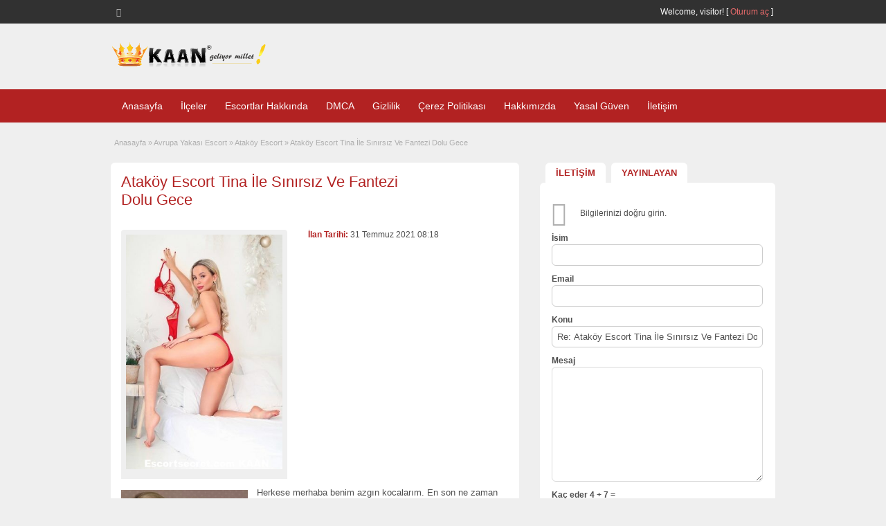

--- FILE ---
content_type: text/css
request_url: http://www.escortsecret.com/wp-content/cache/perfmatters/www.escortsecret.com/css/ad_listing.used.css?ver=1769464506
body_size: 5060
content:
@font-face{font-family:"FontAwesome";src:url("http://www.escortsecret.com/wp-content/plugins/smooth-scroll-up/css/../fonts/fontawesome-webfont.eot?v=4.6.3");src:url("http://www.escortsecret.com/wp-content/plugins/smooth-scroll-up/css/../fonts/fontawesome-webfont.eot?#iefix&v=4.6.3") format("embedded-opentype"),url("http://www.escortsecret.com/wp-content/plugins/smooth-scroll-up/css/../fonts/fontawesome-webfont.woff2?v=4.6.3") format("woff2"),url("http://www.escortsecret.com/wp-content/plugins/smooth-scroll-up/css/../fonts/fontawesome-webfont.woff?v=4.6.3") format("woff"),url("http://www.escortsecret.com/wp-content/plugins/smooth-scroll-up/css/../fonts/fontawesome-webfont.ttf?v=4.6.3") format("truetype"),url("http://www.escortsecret.com/wp-content/plugins/smooth-scroll-up/css/../fonts/fontawesome-webfont.svg?v=4.6.3#fontawesomeregular") format("svg");font-weight:normal;font-style:normal;}@-webkit-keyframes fa-spin{0%{-webkit-transform:rotate(0deg);transform:rotate(0deg);}100%{-webkit-transform:rotate(359deg);transform:rotate(359deg);}}@keyframes fa-spin{0%{-webkit-transform:rotate(0deg);transform:rotate(0deg);}100%{-webkit-transform:rotate(359deg);transform:rotate(359deg);}}.reports_form{float:right;background:#f0f4f7;border:1px solid #d9e4ef;margin:5px 10px 0 0;padding:10px 5px;display:none;-moz-border-radius:4px;-webkit-border-radius:4px;border-radius:4px;}.reports_form form{margin:0;padding:0;}.reports_message{float:right;background:#f0f4f7;border:1px solid #d9e4ef;margin:5px 10px 0 0;padding:10px;text-align:center;display:none;width:200px;-moz-border-radius:4px;-webkit-border-radius:4px;border-radius:4px;}.reports_message .spinner{background:url("http://www.escortsecret.com/wp-content/themes/classipress/includes/reports/images/loading.gif") no-repeat scroll 0 0/16px 16px transparent;display:block;float:left;height:16px;margin:0 5px;opacity:.7;width:16px;}.clear,.clr,body,h3,html,p{margin:0;}a,abbr,acronym,address,applet,article,aside,audio,b,big,blockquote,body,canvas,caption,center,cite,code,dd,del,details,dfn,div,dl,dt,em,embed,fieldset,figcaption,figure,footer,form,h1,h2,h3,h4,h5,h6,header,hgroup,html,i,iframe,img,ins,kbd,label,legend,li,mark,menu,nav,object,ol,output,p,pre,q,ruby,s,samp,section,small,span,strike,strong,sub,summary,sup,table,tbody,td,tfoot,th,thead,time,tr,tt,u,ul,var,video{margin:0;padding:0;border:0;font:inherit;vertical-align:baseline;}body{line-height:1;}.header{background-color:#efefef;}body,html{padding:0;background-color:#efefef;}p{padding:0 0 8px;}h1,h2,h3,h4,h5{padding:10px 0;}h3,ol,ul{padding:0;}.dashicons-before:hover,a{text-decoration:none;}a:hover{text-decoration:underline;}a img{border:none;}img{max-width:100%;height:auto;}ol,ul{list-style:none;}.clear,.clr{clear:both;padding:0;width:100%;height:0;line-height:0;font-size:0;overflow:hidden;}h1,h2{margin:0 0 12px;padding:0 0 5px;}h1{font:400 22px/1.2em "Open Sans",sans-serif,"Times New Roman",Times,serif;}h2{font:400 20px/1.2em "Open Sans",sans-serif,"Times New Roman",Times,serif;}h3{font:700 14px/1.2em Arial,Helvetica,sans-serif;}h1.blog,h1.single-listing{margin:0;padding:0;}span.big{font-size:13px;}.dotted{border-bottom:none;}h1.single-listing{max-width:450px;}h1.single a,h1.single-listing a,h2.dotted a{text-decoration:none;}h2.dotted a:hover{text-decoration:underline;}.btn_orange,.reports_form input[type=submit]{background-color:#f60;color:#fff;text-decoration:none;border:0;margin:0;padding:8px 10px;-webkit-border-radius:4px;border-radius:4px;}.btn_orange a:hover,.btn_orange:hover,.order-gateway input[type=submit]:hover,.reports_form input[type=submit]:hover{cursor:pointer;transition:opacity 300ms ease-out;-webkit-transition:opacity 300ms ease-out;-moz-transition:opacity 300ms ease-out;-ms-transition:opacity 300ms ease-out;-o-transition:opacity 300ms ease-out;-moz-box-shadow:inset 0 0 100px 100px rgba(255,255,255,.1);-webkit-box-shadow:inset 0 0 100px 100px rgba(255,255,255,.1);box-shadow:inset 0 0 100px 100px rgba(255,255,255,.1);}.btn_orange{text-transform:uppercase;}a.btn_orange:hover{text-decoration:none;}.pad5{padding:5px 0;}.img-responsive{display:block;max-width:100%;height:auto;}.header_top_res{margin:0 auto;width:960px;}.header_top_res p{padding:8px 0 8px 8px;color:#fff;text-align:right;}.header_top_res p a:not(.srvicon):hover{text-decoration:underline;}.header_top_res p img.srvicon{margin:-4px 0;border:none;}.header_top_res p a.srvicon{display:inline-block;float:left;height:16px;width:16px;text-align:left;margin-right:10px;}.header_top_res p a.srvicon:hover:before{color:#fff;transition:color 300ms ease-out;-webkit-transition:color 300ms ease-out;-moz-transition:color 300ms ease-out;-ms-transition:color 300ms ease-out;-o-transition:color 300ms ease-out;}.header_top_res p a.rss-icon:before{content:"";}.header_main_res{margin:0 auto;width:960px;}.header_main_res #logo{float:left;}.header_main_res .adblock{margin-top:10px;float:right;}.header_menu_res{margin:0 auto;width:960px;padding:7px 0;}.content_right ul li{padding:5px 5px 5px 0;}#adv_categories .cat-item:before,.content_right .shadowblock_out :not(.account-info) ul:not(.ads):not(.from-blog):not(.user-stats):not(.refine) li:before,.footer_main_res .column:not(.widget-125-ads) ul li:before,.maincat-list .subcat-list li:before,p.edit a.reset-stats-link:before{display:inline-block;width:20px;height:20px;font-size:20px;line-height:1;font-family:dashicons;color:#afafaf;text-decoration:inherit;font-weight:400;font-style:normal;vertical-align:top;text-align:center;-webkit-transition:color .1s ease-in 0;transition:color .1s ease-in 0;-webkit-font-smoothing:antialiased;-moz-osx-font-smoothing:grayscale;}#adv_categories .cat-item:before,.content_right .shadowblock_out :not(.account-info) ul:not(.ads):not(.from-blog):not(.user-stats):not(.refine) li:before,.content_right ul li.dashicons-before:before,.footer_main_res .column:not(.widget-125-ads) ul li:before,.maincat-list .subcat-list li:before{content:"";font-size:12px;vertical-align:text-top;width:12px;padding-right:3px;}.content_right ul li ul li{border-bottom:none;padding-bottom:0;}.paging,.post-block-out,.searchblock,.shadowblock,.sidebar-block{-webkit-border-radius:6px;background:#fff;box-shadow:0 2px 0 0 #e3e4e7;}#breadcrumb,.content .dashicons,.dashicons-before:before{color:#afafaf;}#breadcrumb{font-size:11px;padding:0 5px 20px;}#breadcrumb .breadcrumb-trail a{color:#afafaf;text-decoration:none;}.content_botbg{margin:0;padding:0;min-height:600px;}.shadowblock_out{margin:0 0 20px;}.shadowblock{padding:15px;border-radius:6px;}.paging,.post-block-out,.searchblock,.sidebar-block{border-radius:6px;}.content_left{margin:0;padding:0;float:left;width:590px;}.content_right{margin:0;padding:0;float:right;width:340px;}.content_res{margin:0 auto;padding:20px 0 30px;width:960px;}.content_res .priceblocksmall h3{margin:0;padding:0;float:left;font:700 13px/1.2em Arial,Helvetica,sans-serif;color:#4f4f4f;}.content_res div.bigright{float:right;width:290px;margin-top:18px;}.content_res div.bigleft{float:left;margin-top:20px;width:240px;background-color:#efefef;border-top-left-radius:4px;border-top-right-radius:4px;-webkit-border-top-left-radius:4px;-webkit-border-top-right-radius:4px;}.header_menu_res ul,.header_menu_res ul ul,.header_menu_res ul ul ul{float:left;margin:0;padding:0;list-style:none;}.header_menu_res ul li.first{padding-left:0;background:0 0;}.header_menu_res ul li a{color:#fff;text-decoration:none;}.header_menu_res ul li:hover a{color:#555;background:#fff;z-index:999;-webkit-border-radius:3px;border-radius:3px;}.header_menu_res ul{z-index:99;margin:3px;padding:0;list-style:none;line-height:1;}.header_menu_res ul a{padding:5px 10px;position:relative;color:#555;z-index:100;display:block;line-height:18px;text-decoration:none;}.header_menu_res ul li{float:left;margin:0 3px;width:auto;font:400 14px/1.2em Arial,Helvetica,sans-serif;z-index:999;}.header_menu_res ul li ul{margin-top:-2px;background:#fff;position:absolute;left:-999em;width:180px;border:1px solid #dbdbdb;border-width:1px 1px 0;z-index:998;-webkit-border-radius:0 3px 3px;border-radius:0 3px 3px;}.header_menu_res ul.menu ul{border:1px solid #eee;border-top:none;-webkit-border-radius:0 6px 6px;border-radius:0 6px 6px;box-shadow:1px 1px 5px #b7b7b7;}.header_menu_res ul.menu ul,.header_menu_res ul.menu ul ul.children{z-index:998;background-color:#fff;-moz-box-shadow:1px 1px 5px #b7b7b7;-webkit-box-shadow:1px 1px 5px #b7b7b7;}.header_menu_res ul.menu li ul li{margin:0;padding:0;}.header_menu_res ul.menu li ul li a{background:0 0;padding:7px 12px;width:156px;color:#555;font-size:12px;line-height:18px;}.header_menu_res ul.menu li ul li a:hover{text-decoration:underline;-webkit-border-radius:3px;border-radius:3px;}.header_menu_res ul.menu li ul ul{margin:-32px 0 0 181px;-webkit-border-radius:0 3px 3px;border-radius:0 3px 3px;}.header_menu_res ul li.hover,.header_menu_res ul li:hover{position:static;color:#555;}.header_menu_res ul li:hover ul ul,.header_menu_res ul li:hover ul ul ul,.header_menu_res ul li:hover ul ul ul ul{left:-999em;}.header_menu_res ul li li li li:hover ul,.header_menu_res ul li li li:hover ul,.header_menu_res ul li li:hover ul,.header_menu_res ul li:hover ul{left:auto;}.header_menu_res ul.sub-menu,div#adv_categories{margin:-2px 0 0;padding:0 0 8px;position:absolute;background:#fff;border:1px solid #eee;border-top:none;z-index:998;-webkit-border-radius:0 6px 6px;border-radius:0 6px 6px;}div#adv_categories{display:none;padding:0 5px 8px;}#menu-header li:hover #adv_categories,.header_menu .menu li:hover #adv_categories{display:block;}div#adv_categories ul{position:relative;background:0 0;border:none;border-radius:0;box-shadow:none;left:0;}div#adv_categories ul li{border:none;font-size:12px;}div#adv_categories ul li a{display:inline;}div#adv_categories ul li a:hover{background:#f4f4f4;}div#adv_categories .catcol{float:left;padding:0 12px;width:200px;border-left:none;vertical-align:top;margin-top:20px;}div#adv_categories .catcol ul{padding:8px 0;list-style:none;}div#adv_categories .catcol ul li{float:none;margin:0;padding:0;}div#adv_categories .catcol ul li a{margin:0;padding:4px 0;color:#545454;text-decoration:none;background:0 0;}div#adv_categories .catcol ul.maincat-list{margin:0;padding:0;}div#adv_categories .catcol ul li.maincat{width:180px;background-color:#efefef;text-transform:uppercase;font-weight:700;color:#545454;float:left;margin:0 0 15px;padding:6px 10px;-webkit-border-radius:3px;border-radius:3px;}div#adv_categories .catcol ul li.maincat a{background:0 0;display:inline;line-height:20px;}div#adv_categories .catcol ul li.maincat a:hover{background:0 0;text-decoration:underline !important;}div#adv_categories .catcol ul li.maincat>ul.subcat-list{margin:6px -10px -6px -15px;padding:5px 10px 5px 0;width:200px;}div#adv_categories .catcol ul.subcat-list{clear:both;padding:5px;width:100%;background-color:#fff;}div#adv_categories .catcol ul.subcat-list ul.subcat-list{margin:0;}div#adv_categories .catcol ul li.cat-item{clear:both;width:auto;padding:0 0 0 12px;font-size:12px;text-transform:none;float:left;}div#adv_categories .catcol ul li.dashicons-before.cat-item:before{content:"";float:left;font-size:13px;color:#e8e8e8;margin-top:3px;}div#adv_categories .catcol ul li.cat-item a{padding:0;line-height:20px;width:auto;}div#adv_categories .catcol ul li.cat-item a:hover{text-decoration:underline !important;background:0 0;}div#adv_categories .catcol ul li.cat-item span{padding:0;line-height:20px;margin-left:3px;width:auto;}div#adv_categories .first{border-left:none;}#cp_sold,.note,.widget_calendar #wp-calendar caption{text-transform:uppercase;}.tags span:after,.tags span:before{content:"";}.content_right img.avatar,.content_right img.photo{float:left;margin:5px 10px 0 0;width:70px;height:70px;-webkit-border-radius:4px;border-radius:4px;}.content_right div.avatar{float:left;padding:0;}p.post-price{float:right;color:#fff;font:400 16px "Open Sans",sans-serif,Arial,Helvetica,sans-serif;margin:0;padding:1px 6px 2px;}.tags,span.tag-head{margin:0;padding:0;}.tags{float:right;right:24px;bottom:-12px;}.tags span{float:left;height:24px;line-height:24px;position:relative;font-size:11px;margin-left:20px;padding:0 10px 0 12px;background:#f8ecb8;color:#fff;text-decoration:none;-moz-border-radius-bottomright:4px;-webkit-border-bottom-right-radius:4px;border-bottom-right-radius:4px;-moz-border-radius-topright:4px;-webkit-border-top-right-radius:4px;border-top-right-radius:4px;}.tags span:before{float:left;position:absolute;top:0;left:-12px;width:0;height:0;border-color:transparent #f8ecb8 transparent transparent;border-style:solid;border-width:12px 12px 12px 0;}.tags span:after{position:absolute;top:10px;left:0;float:left;width:4px;height:4px;-moz-border-radius:2px;-webkit-border-radius:2px;border-radius:2px;background:#fff;}div#main-pic{padding:7px 7px 0;}div#main-pic a img:hover,div#thumbs-pic a img:hover{cursor:zoom-in;}div#thumbs-pic{padding:7px;}.tabprice{margin:0 0 20px;}.tabprice ul.tabnavig{margin:0;padding:0;height:31px;list-style:none;}.tabprice ul.tabnavig li{margin:0 0 0 8px;padding:0;float:left;font-size:13px;border-bottom:none;-webkit-border-radius:6px 6px 0 0;border-radius:6px 6px 0 0;}.tabprice ul.tabnavig li a{font-weight:700;display:block;margin:0;padding:6px 15px;color:#868686;text-decoration:none;background-color:#fff;-webkit-border-radius:6px 6px 0 0;border-radius:6px 6px 0 0;}.tabprice ul.tabnavig li a.selected,.tabprice ul.tabnavig li a:hover{color:#454545;background-color:#fff;}.tabprice div.singletab{margin:-2px 0 4px;padding:7px;background:#fff;-webkit-border-radius:6px;border-radius:6px;}.tabprice div.postertab{margin:-2px 0 4px;padding:5px 15px 15px;background:#fff;-webkit-border-radius:6px;border-radius:6px;}.mid,.text{border:1px solid #ccc;margin-bottom:10px;padding:7px;width:250px;-webkit-border-radius:6px;border-radius:6px;}.mid:focus,.text:focus{border:1px solid #ccc;background-color:#f9f9f9;}div#message{padding:5px 0 15px;width:550px;}.container,.post .entry-content{width:100%;}.container{margin:0;padding:0;min-width:960px;font:400 12px/1.5em Arial,Helvetica,sans-serif;color:#4f4f4f;}.post,.post p,.single-main p{line-height:20px;font-size:13px;}.post p,.single-main p{padding:10px 0;}.post h2,.single-main h2{margin-bottom:0;}.single-main .dotted{padding-bottom:10px;margin-bottom:10px;}.post h2.dotted a,.post h3 a,.single-main h2.dotted a,.single-main h3 a{text-decoration:none;}.post ol,.post ul,.single-main ol,.single-main ul{padding-left:40px;line-height:18px;margin-top:0;}.bigright ul li{padding:0 0 2px;}.post ul li,.single-main ul li{padding:3px 0;list-style:disc;}.post ol li,.single-main ol li{padding:3px 0;list-style:decimal;}.form_edit .dropdownlist,.form_step .dropdownlist,.reports_form select{float:left;color:#4f4f4f;font-size:13px;border:1px solid #dbdbdb;width:316px;height:33px;min-height:15px;-webkit-border-radius:6px;border-radius:6px;padding:8px 7px;margin-bottom:8px;}.content_res .priceblocksmall{margin:0;padding:10px 0;}input#getcat,input[name=getcat]{margin-top:3px;float:right;}.post .alignleft,a img.alignleft,img.alignleft{float:left;margin:.4em 1em 1em 0;}#userphoto p.image,#userphoto p.image-thumb{float:left;margin-bottom:0;padding:3px;text-align:center;}ul.member{padding:0 5px;}ul.member li{padding:6px 5px 0 15px;border:none;}div#priceblock3 a.btn{text-decoration:underline;}div#priceblock3 a:hover{text-decoration:none;}ul.member li:hover{background-color:transparent;}ul.member li span{font-weight:700;}.form_contact{padding:10px;-webkit-border-radius:6px;border-radius:6px;}.form_contact li,.form_contact ol{margin:0;padding:0;}.form_contact ol{list-style:none;}.form_contact label{float:left;margin:0;padding:0;font-weight:700;}.form_contact input.text,.form_contact textarea{float:left;padding:7px;width:289px;color:#4f4f4f;}.form_contact input.text{font-size:13px;-webkit-border-radius:6px;border-radius:6px;}.form_contact textarea{height:150px;border:1px solid #dbdbdb;-webkit-border-radius:6px;border-radius:6px;}.form_contact input:focus,.form_contact textarea:focus{border:1px solid #ccc;}.form_contact p.contact_msg{clear:both;margin-bottom:10px;}.form_contact p.dashicons-before.contact_msg:before{content:"";font-size:35px;height:30px;float:left;padding-right:20px;}input#rand_total.text{width:75px;clear:both;}.note{font-size:11px;height:auto;line-height:22px;margin:10px 0;padding:10px;position:relative;background-color:#efefef;color:#afafaf;-webkit-border-radius:6px;border-radius:6px;}.prdetails{padding:5px 0;}.prdetails .dashicons-before:before{padding-right:5px;}.prdetails p.tags{clear:both;padding:5px 0;min-height:20px;font-size:11px;}.prdetails p.dashicons-before.tags:before{line-height:1.3em;content:"";}.prdetails p.tags a,.widget_ad_tag_cloud a,.widget_tag_cloud a{color:#afafaf;background-color:#efefef;font-size:12px;text-decoration:none;padding:3px 6px;display:inline-table;margin:0 0 5px;-webkit-border-radius:6px;border-radius:6px;}.prdetails p.tags a:hover,.widget_ad_tag_cloud a:hover,.widget_tag_cloud a:hover{text-decoration:none;background-color:#f4f4f4;}.prdetails p.stats{clear:both;display:inline-block;padding:5px 5px 5px 0;font-size:11px;}.prdetails p.dashicons-before.stats:before{content:"";}.prdetails p.print{padding:0 0 8px 25px;float:right;}.prdetails p.edit{padding:10px 5px 5px 0;font-size:11px;clear:both;}.prdetails p.dashicons-before.edit:before{content:"";}p.edit{padding:0 0 10px;}p.edit .dashicons-before:before{padding-right:5px;}p.edit a.dashicons-before:before{text-decoration:none;}p.edit a.reports_form_link{font-size:11px;padding:5px 5px 5px 0;}p.edit a.dashicons-before.reports_form_link:before{content:"";}.report-form .reports_form,.report-form .reports_message{float:none;width:auto;}.reports_form input[type=submit]{margin-left:5px;}.reports_form select{padding:5px;width:auto;}.reports_form,.reports_message{background-color:#ececec;border:1px solid #e4e4e4;margin-right:0;}.reports_form input[type=submit]{vertical-align:text-top;}.footer{background:#313131;}.footer_main{border-top:3px solid #252525;}.footer_main_res{margin:0 auto;width:960px;}.footer_main_res p{margin:24px 0;padding:0;float:left;font:400 13px/1.5em Arial,Helvetica,sans-serif;color:#fff;}.footer_menu_res{margin:0 auto;width:960px;}.footer_menu_res p{margin:12px 8px;padding:0;float:right;color:#fff;}.footer_menu_res ul{margin:0;padding:0;list-style:none;}.footer_menu_res ul li{margin:12px 0;padding:0 8px;float:left;border-left:1px solid #fff;font-size:14px;}.footer_menu_res ul li.first,.footer_menu_res ul li:first-child{padding:0 8px 0 0;border-left:none;}.footer_menu_res ul li a{color:#fff;text-decoration:none;}.footer_main_res div.column ul li a:hover,.footer_menu_res ul li a:hover{text-decoration:underline;}.footer_main_res div.first{padding:24px 0 16px;}@media screen and (max-width:960px){.gallery-caption,.wp-caption,img{max-width:100%;}.btn_orange,.footable .footable-row-detail-value p.muted,.footable .listing-actions .set_sold{display:inline-block;}img{height:auto;}.container{min-width:90%;}#search-bar,.content_res,.footer_main_res,.footer_menu_res,.header_main_res,.header_menu_res,.header_top_res{width:90%;}.content_left{width:62.7659574%;}.content_right{width:35.1702128%;}#logo{width:31.9148936%;}.adblock{width:49.787234%;}h1.single-listing{max-width:76.2711864%;}.btn_orange{margin:10px 0;}.content_res div.bigright{width:100%;float:none;}.form_contact label,.loginform p label{display:block;float:none;}.form_contact input.text,.form_contact textarea{width:94.1176471%;}.footer .right,.footer_main_res p{float:none;text-align:center;}}@media screen and (max-width:800px){.content_left,.content_right,.header_main_res #logo,.header_main_res .adblock{float:none;width:100%;}.header_main_res .adblock{margin:10px auto 0;max-width:468px;}.content_res div.bigright{float:right;width:40%;}#menu-header{display:none;}}@media screen and (max-width:600px){.content_res div.bigleft,.content_res div.bigright{float:none;}.content_res div.bigright{width:100%;}}@media screen and (max-width:400px){.text{width:240px;}p{word-wrap:break-word;}}@media screen and (max-width:320px){.content_res div.bigleft{width:95%;}}@media screen and (max-width:240px){.tabcontrol ul.tabnavig li:nth-child(3),.tabprice ul.tabnavig li:nth-child(3){display:none;}.content_res div.bigleft{width:95%;}}@media only screen and (min-device-width:768px) and (max-device-width:1024px) and (orientation:portrait){.content_res div.bigright{width:60%;}}div#mcwrap span,div.bigright span{color:#b22222;font-weight:700;}a,div#mcwrap span,span.colour{color:#b22222;}.btn_orange,.pages a,.pages span{background-color:#8b0000;color:#fff;}.header_top{background:#313131;}.header_main_bg{clear:both;padding:25px 0;position:relative;}.header_top_res p a{color:#e86b6b;}.header_main_res #logo h1{font-size:38px;margin:0;padding:0;}.header_main_res #logo h1 a{text-decoration:none;margin:0;padding:0;}.header_menu{background:#b22222;}.adv_categories .catcol ul li.maincat a{margin:0;padding:4px 0;color:#b22222;text-decoration:none;}.tags span{background:#b22222;}.tags span:before{border-color:transparent #b22222 transparent transparent;}.footer_menu{background:#b22222;}.reports_form input[type=submit]{background-color:#8b0000;}@media screen and (max-width:320px){.header_main_res #logo h1{font-size:20px;}}